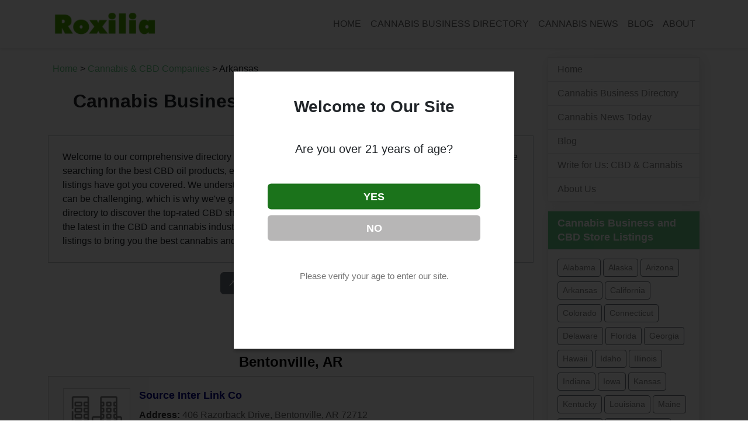

--- FILE ---
content_type: text/html; charset=UTF-8
request_url: https://www.roxilia.com/cannabis-business-directory/arkansas_cannabis_businesses/
body_size: 6121
content:
<!DOCTYPE html>
<html lang="en">
<head>
<meta charset="utf-8">
<title>Cannabis and CBD Businesses in Arkansas</title>
<meta name="description" content="Arkansas Cannabis and CBD Business  Directory: A directory of cannabis businesses and CBD shops in Arkansas.">
<meta name="keywords" content="cannabis, CBD business, cannabis business, cannabis company, directory, listing, AR,Arkansas">
<link rel="canonical" href="https://www.roxilia.com/cannabis-business-directory/arkansas_cannabis_businesses/" />
<meta charset="utf-8">
<meta name="viewport" content="width=device-width, initial-scale=1, shrink-to-fit=no">
<meta name="robots" content="index,follow">
<link href="https://cdn.jsdelivr.net/npm/bootstrap@5.3.0/dist/css/bootstrap.min.css" rel="stylesheet" integrity="sha384-9ndCyUaIbzAi2FUVXJi0CjmCapSmO7SnpJef0486qhLnuZ2cdeRhO02iuK6FUUVM" crossorigin="anonymous">
<link rel="stylesheet" href="/css/custom.css?v=0.017" type="text/css">
<script src="https://cdn.jsdelivr.net/npm/bootstrap@5.3.0/dist/js/bootstrap.bundle.min.js" integrity="sha384-geWF76RCwLtnZ8qwWowPQNguL3RmwHVBC9FhGdlKrxdiJJigb/j/68SIy3Te4Bkz" crossorigin="anonymous"></script>

</head>

<body>
<!-- BEGIN header -->
<nav class="navbar navbar-expand-lg navbar-light bg-white shadow-sm">
  <div class="container">
    <a class="navbar-brand" href="/">
      <img src="/images/logo.png" width="193" height="56" alt="Roxilia.com">
    </a>
    <button class="navbar-toggler" type="button" data-bs-toggle="collapse" data-bs-target="#navbarNav" aria-controls="navbarNav" aria-expanded="false" aria-label="Toggle navigation">
      <span class="navbar-toggler-icon"></span>
    </button>
    <div class="collapse navbar-collapse justify-content-end" id="navbarNav">
      <ul class="navbar-nav">

        <li class="nav-item"><a class="nav-link" href="/">Home</a></li>
        <li class="nav-item"><a class="nav-link" href="/cannabis-business-directory/">Cannabis Business Directory</a></li>
        <li class="nav-item"><a class="nav-link" href="/news/">Cannabis News</a></li>
        <li class="nav-item"><a class="nav-link" href="/blog/">Blog</a></li>
        <li class="nav-item"><a class="nav-link" href="/about/">About</a></li>

      </ul>

    </div>
  </div>
</nav>
<!--END header -->


<div class="container mt-3">

   <div class="row">

    <!-- begin left column -->
    <div class="col-md-9">

      <div class="p-2 mb-3">
        <a href="/">Home</a> &gt;
        <a href="/cannabis-business-directory/">Cannabis & CBD Companies</a> &gt;
        Arkansas      </div>

      <h1 class="page-title">Cannabis Businesses & CBD Stores in Arkansas</h1>

      <div class="my-3 p-4 bg-white border border-secondary-subtle">
        Welcome to our comprehensive directory of CBD stores and cannabis businesses in Arkansas. Whether you're searching for the best CBD oil products, edibles, or pet-friendly options, our Arkansas CBD shop and store listings have got you covered. We understand that finding a reliable CBD store or cannabis business near you can be challenging, which is why we've gathered all the information you need in one place. Browse our directory to discover the top-rated CBD shops and cannabis businesses in Arkansas, and stay updated with the latest in the CBD and cannabis industry. Remember to check back regularly as we continually update our listings to bring you the best cannabis and CBD shopping experience in Arkansas.
      </div>

      <div class="my-3">
        <div class='text-center my-3'><a class='btn btn-secondary' href='/cannabis-business-directory/#listing-contact' target='_self'>↗️ Add/Update/Remove Listing</a></div>

<style>
img.listing-thumb {
	max-width: 115px;
	height: auto;
	margin-right: 15px;
	padding: 10px;
	border: 1px solid #d2d2d2;
	background-color: #FFF;
}
</style>

<div class="pagination_wrapper">
</div>
<h2 class="listing-other-city-title"><br>Bentonville, AR</h2>

<div itemscope itemtype="http://schema.org/LocalBusiness" class="listing-city">
<div class="p-0">
<div class="float-left float-start"><img src="/images/listing-image.png" alt="Cannabis Businesses & CBD Stores in Arkansas: Source Inter Link Co" class="listing-thumb"></div>
<div class="listing-name"><a href="/cannabis-business-directory/listing/e9939cad07010483af6ad793a14aebcb/" class="listing-title-link"><span itemprop="name"><strong>Source Inter Link Co</strong></span></a></div>
<div itemprop="address" itemscope itemtype="http://schema.org/PostalAddress" class="listing-address">
  <span class="bold_text">Address: </span><span itemprop="streetAddress">406 Razorback Drive</span>,
  <span itemprop="addressLocality">Bentonville</span>,  <span itemprop="addressRegion">AR</span> <span itemprop="postalCode">72712</span>
</div>
<div class="listing-phone"><span class="bold_text">Phone: </span><span itemprop="telephone">(479) 464-8332</span></div>
<span class="listing-more-info float-right float-end"><a href="/cannabis-business-directory/listing/e9939cad07010483af6ad793a14aebcb/">» More Info</a></span></div>
</div>

<h2 class="listing-other-city-title"><br>Brookland, AR</h2>

<div itemscope itemtype="http://schema.org/LocalBusiness" class="listing-city">
<div class="p-0">
<div class="float-left float-start"><img src="/images/listing-image.png" alt="Cannabis Businesses & CBD Stores in Arkansas: NEA Full Spectrum" class="listing-thumb"></div>
<div class="listing-name"><a href="/cannabis-business-directory/listing/ebf91f868865bd40462e16974d1a12a9/" class="listing-title-link"><span itemprop="name"><strong>NEA Full Spectrum</strong></span></a></div>
<div itemprop="address" itemscope itemtype="http://schema.org/PostalAddress" class="listing-address">
  <span class="bold_text">Address: </span><span itemprop="streetAddress">12001 Highway 49 N</span>,
  <span itemprop="addressLocality">Brookland</span>,  <span itemprop="addressRegion">AR</span> <span itemprop="postalCode">72417</span>
</div>
<div class="listing-phone"><span class="bold_text">Phone: </span><span itemprop="telephone">(870) 634-6412</span></div>
<span class="listing-more-info float-right float-end"><a href="/cannabis-business-directory/listing/ebf91f868865bd40462e16974d1a12a9/">» More Info</a></span></div>
</div>

<h2 class="listing-other-city-title"><br>Hensley, AR</h2>

<div itemscope itemtype="http://schema.org/LocalBusiness" class="listing-city">
<div class="p-0">
<div class="float-left float-start"><img src="/images/listing-image.png" alt="Cannabis Businesses & CBD Stores in Arkansas: Native Green Wellness" class="listing-thumb"></div>
<div class="listing-name"><a href="/cannabis-business-directory/listing/06fd6f77e841774503dbf0972411dcc2/" class="listing-title-link"><span itemprop="name"><strong>Native Green Wellness</strong></span></a></div>
<div itemprop="address" itemscope itemtype="http://schema.org/PostalAddress" class="listing-address">
  <span class="bold_text">Address: </span><span itemprop="streetAddress">26225 Highway 167</span>,
  <span itemprop="addressLocality">Hensley</span>,  <span itemprop="addressRegion">AR</span> <span itemprop="postalCode">72065</span>
</div>
<div class="listing-phone"><span class="bold_text">Phone: </span><span itemprop="telephone">(501) 993-0617</span></div>
<span class="listing-more-info float-right float-end"><a href="/cannabis-business-directory/listing/06fd6f77e841774503dbf0972411dcc2/">» More Info</a></span></div>
</div>

<h2 class="listing-other-city-title"><br>Hot Springs National Park, AR</h2>

<div itemscope itemtype="http://schema.org/LocalBusiness" class="listing-city">
<div class="p-0">
<div class="float-left float-start"><img src="/images/listing-image.png" alt="Cannabis Businesses & CBD Stores in Arkansas: New Age Hemp" class="listing-thumb"></div>
<div class="listing-name"><a href="/cannabis-business-directory/listing/2727e2a8450eb5aab97e15f2c64f2300/" class="listing-title-link"><span itemprop="name"><strong>New Age Hemp</strong></span></a></div>
<div itemprop="address" itemscope itemtype="http://schema.org/PostalAddress" class="listing-address">
  <span class="bold_text">Address: </span><span itemprop="streetAddress">4931 Central Avenue</span>,
  <span itemprop="addressLocality">Hot Springs National Park</span>,  <span itemprop="addressRegion">AR</span> <span itemprop="postalCode">71913</span>
</div>
<div class="listing-phone"><span class="bold_text">Phone: </span><span itemprop="telephone">(501) 434-4367</span></div>
<span class="listing-more-info float-right float-end"><a href="/cannabis-business-directory/listing/2727e2a8450eb5aab97e15f2c64f2300/">» More Info</a></span></div>
</div>

<h2 class="listing-other-city-title"><br>North Little Rock, AR</h2>

<div itemscope itemtype="http://schema.org/LocalBusiness" class="listing-city">
<div class="p-0">
<div class="float-left float-start"><img src="/images/listing-image.png" alt="Cannabis Businesses & CBD Stores in Arkansas: Extreme led grow lights" class="listing-thumb"></div>
<div class="listing-name"><a href="/cannabis-business-directory/listing/7d0743cef10d000cddab54b51ac929f1/" class="listing-title-link"><span itemprop="name"><strong>Extreme led grow lights</strong></span></a></div>
<div itemprop="address" itemscope itemtype="http://schema.org/PostalAddress" class="listing-address">
  <span class="bold_text">Address: </span><span itemprop="streetAddress">9508 Harper Lane</span>,
  <span itemprop="addressLocality">North Little Rock</span>,  <span itemprop="addressRegion">AR</span> <span itemprop="postalCode">72118</span>
</div>
<div class="listing-phone"><span class="bold_text">Phone: </span><span itemprop="telephone">(501) 800-3533</span></div>
<span class="listing-more-info float-right float-end"><a href="/cannabis-business-directory/listing/7d0743cef10d000cddab54b51ac929f1/">» More Info</a></span></div>
</div>

<div itemscope itemtype="http://schema.org/LocalBusiness" class="listing-city">
<div class="p-0">
<div class="float-left float-start"><img src="/images/listing-image.png" alt="Cannabis Businesses & CBD Stores in Arkansas: Tree of Life Seeds" class="listing-thumb"></div>
<div class="listing-name"><a href="/cannabis-business-directory/listing/3d4b1d62f6fd169f90773c2071460aee/" class="listing-title-link"><span itemprop="name"><strong>Tree of Life Seeds</strong></span></a></div>
<div itemprop="address" itemscope itemtype="http://schema.org/PostalAddress" class="listing-address">
  <span class="bold_text">Address: </span><span itemprop="streetAddress">710 Dixie Street</span>,
  <span itemprop="addressLocality">North Little Rock</span>,  <span itemprop="addressRegion">AR</span> <span itemprop="postalCode">72114</span>
</div>
<div class="listing-phone"><span class="bold_text">Phone: </span><span itemprop="telephone">(501) 408-2420</span></div>
<span class="listing-more-info float-right float-end"><a href="/cannabis-business-directory/listing/3d4b1d62f6fd169f90773c2071460aee/">» More Info</a></span></div>
</div>

<h2 class="listing-other-city-title"><br>Rogers, AR</h2>

<div itemscope itemtype="http://schema.org/LocalBusiness" class="listing-city">
<div class="p-0">
<div class="float-left float-start"><img src="/images/listing-image.png" alt="Cannabis Businesses & CBD Stores in Arkansas: Andy's Smoke Shop" class="listing-thumb"></div>
<div class="listing-name"><a href="/cannabis-business-directory/listing/1ac116cab2d863e6f0169284762ef1da/" class="listing-title-link"><span itemprop="name"><strong>Andy's Smoke Shop</strong></span></a></div>
<div itemprop="address" itemscope itemtype="http://schema.org/PostalAddress" class="listing-address">
  <span class="bold_text">Address: </span><span itemprop="streetAddress">102 N 24th Street</span>,
  <span itemprop="addressLocality">Rogers</span>,  <span itemprop="addressRegion">AR</span> <span itemprop="postalCode">72756</span>
</div>
<div class="listing-phone"><span class="bold_text">Phone: </span><span itemprop="telephone">(479) 246-0815</span></div>
<span class="listing-more-info float-right float-end"><a href="/cannabis-business-directory/listing/1ac116cab2d863e6f0169284762ef1da/">» More Info</a></span></div>
</div>
<div class="listing-city-link_box">
<a href="/">Home</a> | <a href="/cannabis-business-directory/california_cannabis_businesses/">California cannabis business</a> | <a href="/cannabis-business-directory/delaware_cannabis_businesses/">Delaware CBD business listing</a> | <a href="/cannabis-business-directory/georgia_cannabis_businesses/">Georgia CBD business directory</a> | <a href="/cannabis-business-directory/indiana_cannabis_businesses/">Indiana cannabis business directory</a> | <a href="/cannabis-business-directory/kentucky_cannabis_businesses/">Kentucky cannabis business information</a> | <a href="/cannabis-business-directory/maine_cannabis_businesses/">Maine</a> | <a href="/cannabis-business-directory/massachusetts_cannabis_businesses/">Massachusetts</a> | <a href="/cannabis-business-directory/minnesota_cannabis_businesses/">Minnesota</a> | <a href="/cannabis-business-directory/mississippi_cannabis_businesses/">Mississippi</a> | <a href="/cannabis-business-directory/missouri_cannabis_businesses/">Missouri</a> | <a href="/cannabis-business-directory/nebraska_cannabis_businesses/">Nebraska</a> | <a href="/cannabis-business-directory/nevada_cannabis_businesses/">Nevada</a> | <a href="/cannabis-business-directory/new_hampshire_cannabis_businesses/">New Hampshire</a> | <a href="/cannabis-business-directory/new_mexico_cannabis_businesses/">New Mexico</a> | <a href="/cannabis-business-directory/new_york_cannabis_businesses/">New York</a> | <a href="/cannabis-business-directory/north_dakota_cannabis_businesses/">North Dakota</a> | <a href="/cannabis-business-directory/ohio_cannabis_businesses/">Ohio</a> | <a href="/cannabis-business-directory/oklahoma_cannabis_businesses/">Oklahoma</a> | <a href="/cannabis-business-directory/oregon_cannabis_businesses/">Oregon</a> | <a href="/cannabis-business-directory/pennsylvania_cannabis_businesses/">Pennsylvania</a> | <a href="/cannabis-business-directory/tennessee_cannabis_businesses/">Tennessee</a> | <a href="/cannabis-business-directory/texas_cannabis_businesses/">Texas</a> | <a href="/cannabis-business-directory/virginia_cannabis_businesses/">Virginia</a> | <a href="/cannabis-business-directory/west_virginia_cannabis_businesses/">West Virginia</a> | <a href="/cannabis-business-directory/wyoming_cannabis_businesses/">Wyoming</a> | <a href="/">Home</a>
</div>

<div class="pagination_wrapper">
</div>      </div>

      <div class="my-3 p-4 bg-white border border-secondary-subtle main_content">

        <h2>Frequently Asked Questions</h2>

        <h3>Where can I find a CBD store in Arkansas?</h3>
        <p>Our comprehensive directory lists a wide range of CBD stores in Arkansas. Simply browse through our listings to find a store near you.</p>

        <h3>What types of CBD products are available in Arkansas?</h3>
        <p>Most CBD stores in Arkansas offer a variety of products, including CBD oils, edibles, topicals, and pet-friendly CBD products. However, the availability of specific products may vary from store to store.</p>

        <h3>Are there any cannabis businesses in Arkansas?</h3>
        <p>Yes, Arkansas is home to a number of cannabis businesses. You can find detailed information about these businesses in our directory.</p>

        <h3>Is it legal to buy CBD products in Arkansas?</h3>
        <p>Laws regarding the sale and use of CBD products vary by state. We recommend checking with local authorities in Arkansas to get the most accurate and up-to-date information.</p>


      </div>


    </div>
    <!-- end left column -->

    <!-- begin right column -->
    <div class="col-md-3">

      <div class="card sidebar-card">
  <ul class="list-group list-group-flush">
    <li class="list-group-item"><a href="/">Home</a></li>
    <li class="list-group-item"><a href="/cannabis-business-directory/">Cannabis Business Directory</a></li>
    <li class="list-group-item"><a href="/news/">Cannabis News Today</a></li>
    <li class="list-group-item"><a href="/blog/">Blog</a></li>
    <li class="list-group-item"><a href="/write-for-us/">Write for Us: CBD & Cannabis</a></li>
    <li class="list-group-item"><a href="/about/">About Us</a></li>
  </ul>
</div>

      <div class="card sidebar-card">
        <div class="card-header">
          Cannabis Business and CBD Store Listings
        </div>
        <div class="card-body">
          
<a href="/cannabis-business-directory/alabama_cannabis_businesses/" class="btn btn-outline-secondary btn-sm mb-2 listing_short_list_link_btn" title="Alabama Cannabis & CBD Companies">Alabama</a>
<a href="/cannabis-business-directory/alaska_cannabis_businesses/" class="btn btn-outline-secondary btn-sm mb-2 listing_short_list_link_btn" title="Alaska Cannabis & CBD Companies">Alaska</a>
<a href="/cannabis-business-directory/arizona_cannabis_businesses/" class="btn btn-outline-secondary btn-sm mb-2 listing_short_list_link_btn" title="Arizona Cannabis & CBD Companies">Arizona</a>
<a href="/cannabis-business-directory/arkansas_cannabis_businesses/" class="btn btn-outline-secondary btn-sm mb-2 listing_short_list_link_btn" title="Arkansas Cannabis & CBD Companies">Arkansas</a>
<a href="/cannabis-business-directory/california_cannabis_businesses/" class="btn btn-outline-secondary btn-sm mb-2 listing_short_list_link_btn" title="California Cannabis & CBD Companies">California</a>
<a href="/cannabis-business-directory/colorado_cannabis_businesses/" class="btn btn-outline-secondary btn-sm mb-2 listing_short_list_link_btn" title="Colorado Cannabis & CBD Companies">Colorado</a>
<a href="/cannabis-business-directory/connecticut_cannabis_businesses/" class="btn btn-outline-secondary btn-sm mb-2 listing_short_list_link_btn" title="Connecticut Cannabis & CBD Companies">Connecticut</a>
<a href="/cannabis-business-directory/delaware_cannabis_businesses/" class="btn btn-outline-secondary btn-sm mb-2 listing_short_list_link_btn" title="Delaware Cannabis & CBD Companies">Delaware</a>
<a href="/cannabis-business-directory/florida_cannabis_businesses/" class="btn btn-outline-secondary btn-sm mb-2 listing_short_list_link_btn" title="Florida Cannabis & CBD Companies">Florida</a>
<a href="/cannabis-business-directory/georgia_cannabis_businesses/" class="btn btn-outline-secondary btn-sm mb-2 listing_short_list_link_btn" title="Georgia Cannabis & CBD Companies">Georgia</a>
<a href="/cannabis-business-directory/hawaii_cannabis_businesses/" class="btn btn-outline-secondary btn-sm mb-2 listing_short_list_link_btn" title="Hawaii Cannabis & CBD Companies">Hawaii</a>
<a href="/cannabis-business-directory/idaho_cannabis_businesses/" class="btn btn-outline-secondary btn-sm mb-2 listing_short_list_link_btn" title="Idaho Cannabis & CBD Companies">Idaho</a>
<a href="/cannabis-business-directory/illinois_cannabis_businesses/" class="btn btn-outline-secondary btn-sm mb-2 listing_short_list_link_btn" title="Illinois Cannabis & CBD Companies">Illinois</a>
<a href="/cannabis-business-directory/indiana_cannabis_businesses/" class="btn btn-outline-secondary btn-sm mb-2 listing_short_list_link_btn" title="Indiana Cannabis & CBD Companies">Indiana</a>
<a href="/cannabis-business-directory/iowa_cannabis_businesses/" class="btn btn-outline-secondary btn-sm mb-2 listing_short_list_link_btn" title="Iowa Cannabis & CBD Companies">Iowa</a>
<a href="/cannabis-business-directory/kansas_cannabis_businesses/" class="btn btn-outline-secondary btn-sm mb-2 listing_short_list_link_btn" title="Kansas Cannabis & CBD Companies">Kansas</a>
<a href="/cannabis-business-directory/kentucky_cannabis_businesses/" class="btn btn-outline-secondary btn-sm mb-2 listing_short_list_link_btn" title="Kentucky Cannabis & CBD Companies">Kentucky</a>
<a href="/cannabis-business-directory/louisiana_cannabis_businesses/" class="btn btn-outline-secondary btn-sm mb-2 listing_short_list_link_btn" title="Louisiana Cannabis & CBD Companies">Louisiana</a>
<a href="/cannabis-business-directory/maine_cannabis_businesses/" class="btn btn-outline-secondary btn-sm mb-2 listing_short_list_link_btn" title="Maine Cannabis & CBD Companies">Maine</a>
<a href="/cannabis-business-directory/maryland_cannabis_businesses/" class="btn btn-outline-secondary btn-sm mb-2 listing_short_list_link_btn" title="Maryland Cannabis & CBD Companies">Maryland</a>
<a href="/cannabis-business-directory/massachusetts_cannabis_businesses/" class="btn btn-outline-secondary btn-sm mb-2 listing_short_list_link_btn" title="Massachusetts Cannabis & CBD Companies">Massachusetts</a>
<a href="/cannabis-business-directory/michigan_cannabis_businesses/" class="btn btn-outline-secondary btn-sm mb-2 listing_short_list_link_btn" title="Michigan Cannabis & CBD Companies">Michigan</a>
<a href="/cannabis-business-directory/minnesota_cannabis_businesses/" class="btn btn-outline-secondary btn-sm mb-2 listing_short_list_link_btn" title="Minnesota Cannabis & CBD Companies">Minnesota</a>
<a href="/cannabis-business-directory/mississippi_cannabis_businesses/" class="btn btn-outline-secondary btn-sm mb-2 listing_short_list_link_btn" title="Mississippi Cannabis & CBD Companies">Mississippi</a>
<a href="/cannabis-business-directory/missouri_cannabis_businesses/" class="btn btn-outline-secondary btn-sm mb-2 listing_short_list_link_btn" title="Missouri Cannabis & CBD Companies">Missouri</a>
<a href="/cannabis-business-directory/montana_cannabis_businesses/" class="btn btn-outline-secondary btn-sm mb-2 listing_short_list_link_btn" title="Montana Cannabis & CBD Companies">Montana</a>
<a href="/cannabis-business-directory/nebraska_cannabis_businesses/" class="btn btn-outline-secondary btn-sm mb-2 listing_short_list_link_btn" title="Nebraska Cannabis & CBD Companies">Nebraska</a>
<a href="/cannabis-business-directory/nevada_cannabis_businesses/" class="btn btn-outline-secondary btn-sm mb-2 listing_short_list_link_btn" title="Nevada Cannabis & CBD Companies">Nevada</a>
<a href="/cannabis-business-directory/new_hampshire_cannabis_businesses/" class="btn btn-outline-secondary btn-sm mb-2 listing_short_list_link_btn" title="New Hampshire Cannabis & CBD Companies">New Hampshire</a>
<a href="/cannabis-business-directory/new_jersey_cannabis_businesses/" class="btn btn-outline-secondary btn-sm mb-2 listing_short_list_link_btn" title="New Jersey Cannabis & CBD Companies">New Jersey</a>
<a href="/cannabis-business-directory/new_mexico_cannabis_businesses/" class="btn btn-outline-secondary btn-sm mb-2 listing_short_list_link_btn" title="New Mexico Cannabis & CBD Companies">New Mexico</a>
<a href="/cannabis-business-directory/new_york_cannabis_businesses/" class="btn btn-outline-secondary btn-sm mb-2 listing_short_list_link_btn" title="New York Cannabis & CBD Companies">New York</a>
<a href="/cannabis-business-directory/north_carolina_cannabis_businesses/" class="btn btn-outline-secondary btn-sm mb-2 listing_short_list_link_btn" title="North Carolina Cannabis & CBD Companies">North Carolina</a>
<a href="/cannabis-business-directory/north_dakota_cannabis_businesses/" class="btn btn-outline-secondary btn-sm mb-2 listing_short_list_link_btn" title="North Dakota Cannabis & CBD Companies">North Dakota</a>
<a href="/cannabis-business-directory/ohio_cannabis_businesses/" class="btn btn-outline-secondary btn-sm mb-2 listing_short_list_link_btn" title="Ohio Cannabis & CBD Companies">Ohio</a>
<a href="/cannabis-business-directory/oklahoma_cannabis_businesses/" class="btn btn-outline-secondary btn-sm mb-2 listing_short_list_link_btn" title="Oklahoma Cannabis & CBD Companies">Oklahoma</a>
<a href="/cannabis-business-directory/oregon_cannabis_businesses/" class="btn btn-outline-secondary btn-sm mb-2 listing_short_list_link_btn" title="Oregon Cannabis & CBD Companies">Oregon</a>
<a href="/cannabis-business-directory/pennsylvania_cannabis_businesses/" class="btn btn-outline-secondary btn-sm mb-2 listing_short_list_link_btn" title="Pennsylvania Cannabis & CBD Companies">Pennsylvania</a>
<a href="/cannabis-business-directory/rhode_island_cannabis_businesses/" class="btn btn-outline-secondary btn-sm mb-2 listing_short_list_link_btn" title="Rhode Island Cannabis & CBD Companies">Rhode Island</a>
<a href="/cannabis-business-directory/south_carolina_cannabis_businesses/" class="btn btn-outline-secondary btn-sm mb-2 listing_short_list_link_btn" title="South Carolina Cannabis & CBD Companies">South Carolina</a>
<a href="/cannabis-business-directory/tennessee_cannabis_businesses/" class="btn btn-outline-secondary btn-sm mb-2 listing_short_list_link_btn" title="Tennessee Cannabis & CBD Companies">Tennessee</a>
<a href="/cannabis-business-directory/texas_cannabis_businesses/" class="btn btn-outline-secondary btn-sm mb-2 listing_short_list_link_btn" title="Texas Cannabis & CBD Companies">Texas</a>
<a href="/cannabis-business-directory/utah_cannabis_businesses/" class="btn btn-outline-secondary btn-sm mb-2 listing_short_list_link_btn" title="Utah Cannabis & CBD Companies">Utah</a>
<a href="/cannabis-business-directory/vermont_cannabis_businesses/" class="btn btn-outline-secondary btn-sm mb-2 listing_short_list_link_btn" title="Vermont Cannabis & CBD Companies">Vermont</a>
<a href="/cannabis-business-directory/virginia_cannabis_businesses/" class="btn btn-outline-secondary btn-sm mb-2 listing_short_list_link_btn" title="Virginia Cannabis & CBD Companies">Virginia</a>
<a href="/cannabis-business-directory/washington_cannabis_businesses/" class="btn btn-outline-secondary btn-sm mb-2 listing_short_list_link_btn" title="Washington Cannabis & CBD Companies">Washington</a>
<a href="/cannabis-business-directory/washington,_dc_cannabis_businesses/" class="btn btn-outline-secondary btn-sm mb-2 listing_short_list_link_btn" title="Washington, DC Cannabis & CBD Companies">Washington, DC</a>
<a href="/cannabis-business-directory/west_virginia_cannabis_businesses/" class="btn btn-outline-secondary btn-sm mb-2 listing_short_list_link_btn" title="West Virginia Cannabis & CBD Companies">West Virginia</a>
<a href="/cannabis-business-directory/wisconsin_cannabis_businesses/" class="btn btn-outline-secondary btn-sm mb-2 listing_short_list_link_btn" title="Wisconsin Cannabis & CBD Companies">Wisconsin</a>
<a href="/cannabis-business-directory/wyoming_cannabis_businesses/" class="btn btn-outline-secondary btn-sm mb-2 listing_short_list_link_btn" title="Wyoming Cannabis & CBD Companies">Wyoming</a>


        </div>
      </div>

    </div>
    <!-- begin right column -->

   </div><!-- /row -->

</div><!-- container -->


<div class="footer">
  <div class="container text-center">
    <div style="margin-bottom: 15px">

      <span><a href="/">Home</a></span> |
      <span><a href="/cannabis-business-directory/">Cannabis Business Directory</a></span> |
      <span><a href="/news/">Cannabis News Today</a></span> |
      <span><a href="/blog/">Blog</a></span> |
      <span><a href="/write-for-us/">Write for Us</a></span> |
      <span><a href="/about/">About Us</a></span>

    </div>
    <div>&copy; Copyright by Roxilia.com. All rights reserved.
    </div>

  </div>
</div>


<!-- BEGIN GOOGLE ANALYTICS -->
<!-- Global site tag (gtag.js) - Google Analytics -->
<script async src="https://www.googletagmanager.com/gtag/js?id=UA-159212076-1"></script>
<script>
  window.dataLayer = window.dataLayer || [];
  function gtag(){dataLayer.push(arguments);}
  gtag('js', new Date());

  gtag('config', 'UA-159212076-1');
</script>

<!-- END GOOGLE ANALYTICS -->


<!-- Global site tag (gtag.js) - Google Analytics -->
<script async src="https://www.googletagmanager.com/gtag/js?id=G-Q4YH528XJJ"></script>
<script>
  window.dataLayer = window.dataLayer || [];
  function gtag(){dataLayer.push(arguments);}
  gtag('js', new Date());

  gtag('config', 'G-Q4YH528XJJ');
</script>

<!-- Default Statcounter code for Roxilia.com
https://www.roxilia.com/ -->
<script type="text/javascript">
var sc_project=12225050;
var sc_invisible=1;
var sc_security="758e9bb7";
var sc_https=1;
var sc_remove_link=1;
</script>
<script type="text/javascript"
src="https://www.statcounter.com/counter/counter.js"
async></script>
<noscript><div class="statcounter"><img class="statcounter"
src="https://c.statcounter.com/12225050/0/758e9bb7/1/"
alt="Web Analytics"></div></noscript>
<!-- End of Statcounter Code -->



<!-- Begin age verification -->
<style>
.age-checker-background {
   background: rgba(0,0,0,.8);
   position: fixed;
   top: 0;
   right: 0;
   bottom: 0;
   left: 0;
   z-index: 10000;
   display: none;
}

.website-age-checker {
   background-color: #FFF;
   width: 480px;
   max-width: 90%;
   height:475px;
   position: fixed;
   z-index: 100000;
   top: 50%;
   left: 50%;
   transform: translate(-50%, -50%) !important;
   -webkit-box-shadow: 0 3px 6px rgba( 0, 0, 0, 0.3 );
   box-shadow: 0 3px 6px rgba( 0, 0, 0, 0.3 ); position: absolute;
}

.age-checker-title {
  font-weight: bold;
  font-size: 28px;
}

.age-checker-question {
  font-weight: normal;
  font-size: 20px;
}

.age-checker-intro {
  color:  #757575;
  font-size: 15px;
}

.age-checker-button {
  display: block;
  margin: 10px;
  padding: 10px;
  text-align: center;
  font-size: 18px;
  font-weight: bold;
  color: #FFF;
  border-radius: 6px;
  text-decoration: none;
}

#age-checker-yes-button {
  background-color: #1b731b;
  color:  #FFF;
}

#age-checker-no-button {
  background-color: #b7b6b6;
  color:  #FFF;
}

.close-age-popup {
     cursor:pointer
}
</style>
<script>
function createCookie(name, value, days) {
   var expires = "";
   if (days) {
      var date = new Date();
      date.setTime(date.getTime() + (1 * 24 * 60 * 60 * 1000));
      console.log(date);
      expires = "; expires=" + date.toUTCString();
   }
   document.cookie = name + "=" + value + expires + "; path=/"; // affects all site pages
}
function readCookie(name) {
   var nameEQ = name + "=";
   var ca = document.cookie.split(';');
   for (var i = 0; i < ca.length; i++) {
      var c = ca[i];
      while (c.charAt(0) == ' ') c = c.substring(1, c.length);
          if (c.indexOf(nameEQ) == 0) return c.substring(nameEQ.length, c.length);
      }
   return null;
}

function handleYes(event) {
  event.preventDefault();
  createCookie('website_age_check', 'true', 30);
  var x = document.getElementById("age-checker-bg");
  x.style.display = "none";
}

document.addEventListener("DOMContentLoaded", function(){

  // Turned off
  // return;

  if (readCookie('website_age_check') === 'true') {
  } else {
    var popUpBox = document.getElementById("age-checker-bg");
    popUpBox.style.display = "block";
  }

  var yesBtn = document.getElementById("age-checker-yes-button");
  yesBtn.addEventListener("click", handleYes);

});
</script>


<div id="age-checker-bg" class="age-checker-background">
  <div class="website-age-checker">
    <div class="px-5 py-5 text-center">
      <div class="age-checker-title mb-5">Welcome to Our Site</div>
      <div class="age-checker-question mb-5">Are you over 21 years of age?</div>
      <div class="mb-5">
        <a id="age-checker-yes-button" class="age-checker-button" href="#">YES</a>
        <a id="age-checker-no-button" class="age-checker-button" href="https://www.google.com" rel="nofollow">NO</a>
      </div>
      <div class="age-checker-intro">Please verify your age to enter our site.</div>
    </div>
  </div>
</div>
<!-- End age verification -->


<script defer src="https://static.cloudflareinsights.com/beacon.min.js/vcd15cbe7772f49c399c6a5babf22c1241717689176015" integrity="sha512-ZpsOmlRQV6y907TI0dKBHq9Md29nnaEIPlkf84rnaERnq6zvWvPUqr2ft8M1aS28oN72PdrCzSjY4U6VaAw1EQ==" data-cf-beacon='{"version":"2024.11.0","token":"7e109fec1f754744b3749c130b8e1e47","r":1,"server_timing":{"name":{"cfCacheStatus":true,"cfEdge":true,"cfExtPri":true,"cfL4":true,"cfOrigin":true,"cfSpeedBrain":true},"location_startswith":null}}' crossorigin="anonymous"></script>
</body>
</html>
